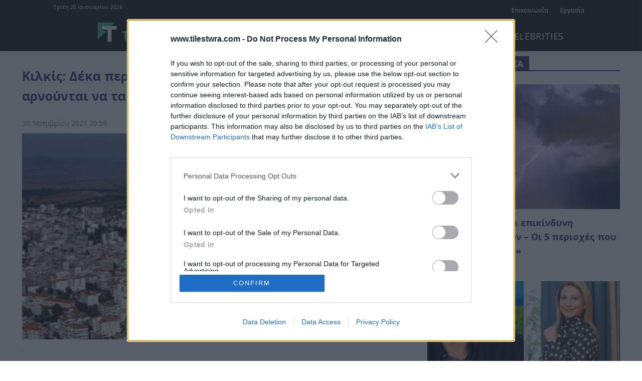

--- FILE ---
content_type: text/html; charset=UTF-8
request_url: https://www.tilestwra.com/wp-admin/admin-ajax.php?td_theme_name=Newspaper&v=12.7.3
body_size: -345
content:
{"103733":6}

--- FILE ---
content_type: text/css; charset=utf-8
request_url: https://www.tilestwra.com/wp-content/themes/tilestwra-child/style.css?ver=12.7.3c
body_size: -216
content:
/*
Theme Name:     Tilestwra Child theme
Template:       Newspaper
*/


/*  ----------------------------------------------------------------------------
    This file will load automatically when the child theme is active. You can use it
    for custom CSS.
*/


--- FILE ---
content_type: text/plain
request_url: https://cdn.pabidding.io/c/tilestwra.com.min.js
body_size: 4295
content:
(function(){window.googletag=window.googletag||{};window.googletag.cmd=window.googletag.cmd||[];googletag.cmd.push(function(){googletag.pubads().disableInitialLoad();window.paRefresh=window.paRefresh?window.paRefresh:googletag.pubads().refresh;});window.pafsT=false;var fstime=4800;function fstCtrl(fstime){setTimeout(function(){if(!(pR())){rf()}},fstime)}
function pR(){return window.pawlBiddingReady;}
function _paRefresh(){if(window.googletag.pubadsReady){window.paRefresh();console.log("PA fst refresh");if(typeof _paRefresh.h!='undefined'){clearInterval(_paRefresh.h);}}else{if(typeof _paRefresh.h=='undefined'){_paRefresh.c=0;_paRefresh.h=setInterval(_paRefresh,500);}else if(_paRefresh.c>30){clearInterval(_paRefresh.h);}
_paRefresh.c++;}}
function rf(){if(!window.pafsT){console.warn("load or execution issue occured")
googletag.cmd.push(function(){_paRefresh();});window.pafsT=true;}}
var prebid_script=document.createElement('script');var pawl_script=document.createElement('script');pawl_script.onerror=function(){rf()
console.warn("pawl load failed")}
prebid_script.onerror=function(){rf()
console.warn("prebid load failed")}
const pagetypes=[{"name":"homepage","operator":"OR","expressions":[{"equals":{"pathname":["/"]}}]},{"name":"category","operator":"AND","expressions":[{"contains":{"url":["/category"]}},{"not_equals":{"pathname":["/"]}}]},{"name":"article","operator":"AND","expressions":[{"not_equals":{"pathname":["/"]}},{"not_contains":{"url":["/category"]}}]}]
const adUnits=[{"type":"banner","id":"hp-dt-top-banner","slotName":"tilestwra.com/hp-dt-top-banner","pa":[{"device":"desktop","pagetype":["homepage"],"sizes":[[970,90],[970,250],[728,90]]}],"bidding":{"prebid":{"enabled":true,"bids":[{"bidder":"appnexus","params":{"placementId":"32421026"}},{"bidder":"adform","params":{"mid":"1889027","adxDomain":"adx.adform.net"}},{"bidder":"criteo","params":{"publisherSubId":"100001921"},"_size":[[970,90],[970,250],[728,90]]},{"bidder":"smartadserver","params":{"domain":"https://prg.smartadserver.com","siteId":"372282","pageId":"1966221","formatId":"49985"}},{"bidder":"rubicon","params":{"accountId":"21034","siteId":"295804","zoneId":"3711524"}},{"bidder":"improvedigital","params":{"placementId":"23263504","publisherId":2298}},{"bidder":"adagio","params":{"organizationId":"1069","site":"tilestwra-com","placement":"100001921","useAdUnitCodeAsAdUnitElementId":true}},{"bidder":"ogury","params":{"assetKey":"OGY-FDDC0E5A6149","adUnitId":"wm-hb-stdb-tilest-proje-t30x9tf6otix"}}]}}},{"type":"banner","id":"hp-dt-middle-1","slotName":"tilestwra.com/hp-dt-middle-1","pa":[{"device":"desktop","pagetype":["homepage"],"sizes":[[300,250],[336,280]]}],"bidding":{"prebid":{"enabled":true,"bids":[{"bidder":"appnexus","params":{"placementId":"32421027"}},{"bidder":"adform","params":{"mid":"1889028","adxDomain":"adx.adform.net"}},{"bidder":"criteo","params":{"publisherSubId":"100001922"},"_size":[[300,250],[336,280]]},{"bidder":"smartadserver","params":{"domain":"https://prg.smartadserver.com","siteId":"372282","pageId":"1966222","formatId":"47772"}},{"bidder":"rubicon","params":{"accountId":"21034","siteId":"295804","zoneId":"3711526"}},{"bidder":"improvedigital","params":{"placementId":"23263510","publisherId":2298}},{"bidder":"adagio","params":{"organizationId":"1069","site":"tilestwra-com","placement":"100001922","useAdUnitCodeAsAdUnitElementId":true}}]}}},{"type":"banner","id":"hp-dt-middle-2","slotName":"tilestwra.com/hp-dt-middle-2","pa":[{"device":"desktop","pagetype":["homepage"],"sizes":[[300,250],[336,280]]}],"bidding":{"prebid":{"enabled":true,"bids":[{"bidder":"appnexus","params":{"placementId":"32421029"}},{"bidder":"adform","params":{"mid":"1889029","adxDomain":"adx.adform.net"}},{"bidder":"criteo","params":{"publisherSubId":"100001923"},"_size":[[300,250],[336,280]]},{"bidder":"smartadserver","params":{"domain":"https://prg.smartadserver.com","siteId":"372282","pageId":"1966223","formatId":"47772"}},{"bidder":"rubicon","params":{"accountId":"21034","siteId":"295804","zoneId":"3711528"}},{"bidder":"improvedigital","params":{"placementId":"23263511","publisherId":2298}},{"bidder":"adagio","params":{"organizationId":"1069","site":"tilestwra-com","placement":"100001923","useAdUnitCodeAsAdUnitElementId":true}}]}}},{"type":"banner","id":"hp-dt-sidebar","slotName":"tilestwra.com/hp-dt-sidebar","pa":[{"device":"desktop","pagetype":["homepage"],"sizes":[[300,250],[336,280]]}],"bidding":{"prebid":{"enabled":true,"bids":[{"bidder":"appnexus","params":{"placementId":"32421030"}},{"bidder":"adform","params":{"mid":"1889030","adxDomain":"adx.adform.net"}},{"bidder":"criteo","params":{"publisherSubId":"100001924"},"_size":[[300,250],[336,280]]},{"bidder":"smartadserver","params":{"domain":"https://prg.smartadserver.com","siteId":"372282","pageId":"1966224","formatId":"47772"}},{"bidder":"rubicon","params":{"accountId":"21034","siteId":"295804","zoneId":"3711530"}},{"bidder":"improvedigital","params":{"placementId":"23263512","publisherId":2298}},{"bidder":"adagio","params":{"organizationId":"1069","site":"tilestwra-com","placement":"100001924","useAdUnitCodeAsAdUnitElementId":true}}]}}},{"type":"banner","id":"cat-dt-top-banner","slotName":"tilestwra.com/cat-dt-top-banner","pa":[{"device":"desktop","pagetype":["category"],"sizes":[[970,90],[970,250],[728,90]]}],"bidding":{"prebid":{"enabled":true,"bids":[{"bidder":"appnexus","params":{"placementId":"32421031"}},{"bidder":"adform","params":{"mid":"1889031","adxDomain":"adx.adform.net"}},{"bidder":"criteo","params":{"publisherSubId":"100001925"},"_size":[[970,90],[970,250],[728,90]]},{"bidder":"smartadserver","params":{"domain":"https://prg.smartadserver.com","siteId":"372282","pageId":"1966225","formatId":"49985"}},{"bidder":"rubicon","params":{"accountId":"21034","siteId":"295804","zoneId":"3331276"}},{"bidder":"improvedigital","params":{"placementId":"23263513","publisherId":2298}},{"bidder":"adagio","params":{"organizationId":"1069","site":"tilestwra-com","placement":"100001925","useAdUnitCodeAsAdUnitElementId":true}}]}}},{"type":"banner","id":"cat-dt-inread-1","slotName":"tilestwra.com/cat-dt-inread-1","pa":[{"device":"desktop","pagetype":["category"],"sizes":[[300,250],[336,280]]}],"bidding":{"prebid":{"enabled":true,"bids":[{"bidder":"appnexus","params":{"placementId":"32421032"}},{"bidder":"adform","params":{"mid":"1889032","adxDomain":"adx.adform.net"}},{"bidder":"criteo","params":{"publisherSubId":"100001926"},"_size":[[300,250],[336,280]]},{"bidder":"smartadserver","params":{"domain":"https://prg.smartadserver.com","siteId":"372282","pageId":"1966226","formatId":"47772"}},{"bidder":"rubicon","params":{"accountId":"21034","siteId":"295804","zoneId":"3331278"}},{"bidder":"improvedigital","params":{"placementId":"23263514","publisherId":2298}},{"bidder":"adagio","params":{"organizationId":"1069","site":"tilestwra-com","placement":"100001926","useAdUnitCodeAsAdUnitElementId":true}}]}}},{"type":"banner","id":"cat-dt-inread-2","slotName":"tilestwra.com/cat-dt-inread-2","pa":[{"device":"desktop","pagetype":["category"],"sizes":[[300,250],[336,280]]}],"bidding":{"prebid":{"enabled":true,"bids":[{"bidder":"appnexus","params":{"placementId":"32421033"}},{"bidder":"adform","params":{"mid":"1889033","adxDomain":"adx.adform.net"}},{"bidder":"criteo","params":{"publisherSubId":"100001927"},"_size":[[300,250],[336,280]]},{"bidder":"smartadserver","params":{"domain":"https://prg.smartadserver.com","siteId":"372282","pageId":"1966227","formatId":"47772"}},{"bidder":"rubicon","params":{"accountId":"21034","siteId":"295804","zoneId":"3331280"}},{"bidder":"improvedigital","params":{"placementId":"23263515","publisherId":2298}},{"bidder":"adagio","params":{"organizationId":"1069","site":"tilestwra-com","placement":"100001927","useAdUnitCodeAsAdUnitElementId":true}}]}}},{"type":"banner","id":"cat-dt-sidebar","slotName":"tilestwra.com/cat-dt-sidebar","pa":[{"device":"desktop","pagetype":["category"],"sizes":[[300,250],[336,280]]}],"bidding":{"prebid":{"enabled":true,"bids":[{"bidder":"appnexus","params":{"placementId":"32421034"}},{"bidder":"adform","params":{"mid":"1889034","adxDomain":"adx.adform.net"}},{"bidder":"criteo","params":{"publisherSubId":"100001928"},"_size":[[300,250],[336,280]]},{"bidder":"smartadserver","params":{"domain":"https://prg.smartadserver.com","siteId":"372282","pageId":"1966228","formatId":"47772"}},{"bidder":"rubicon","params":{"accountId":"21034","siteId":"295804","zoneId":"3331282"}},{"bidder":"improvedigital","params":{"placementId":"23263516","publisherId":2298}},{"bidder":"adagio","params":{"organizationId":"1069","site":"tilestwra-com","placement":"100001928","useAdUnitCodeAsAdUnitElementId":true}}]}}},{"type":"banner","id":"ros-dt-top-banner","slotName":"tilestwra.com/ros-dt-top-banner","pa":[{"device":"desktop","pagetype":["article"],"sizes":[[970,90],[970,250],[728,90]]}],"bidding":{"prebid":{"enabled":true,"bids":[{"bidder":"appnexus","params":{"placementId":"32421035"}},{"bidder":"adform","params":{"mid":"1889035","adxDomain":"adx.adform.net"}},{"bidder":"criteo","params":{"publisherSubId":"100001929"},"_size":[[970,90],[970,250],[728,90]]},{"bidder":"smartadserver","params":{"domain":"https://prg.smartadserver.com","siteId":"372282","pageId":"1966229","formatId":"49985"}},{"bidder":"rubicon","params":{"accountId":"21034","siteId":"295804","zoneId":"3711532"}},{"bidder":"improvedigital","params":{"placementId":"23263517","publisherId":2298}},{"bidder":"adagio","params":{"organizationId":"1069","site":"tilestwra-com","placement":"100001929","useAdUnitCodeAsAdUnitElementId":true}}]}}},{"type":"banner","id":"taboola-inread-1","slotName":"tilestwra.com/ros-dt-inread-1","pa":[{"device":"desktop","pagetype":["article"],"sizes":[[728,90],[300,250],[336,280]]}],"bidding":{"prebid":{"enabled":true,"bids":[{"bidder":"appnexus","params":{"placementId":"32421036"}},{"bidder":"adform","params":{"mid":"1889036","adxDomain":"adx.adform.net"}},{"bidder":"criteo","params":{"publisherSubId":"100001930"},"_size":[[728,90],[300,250],[336,280]]},{"bidder":"smartadserver","params":{"domain":"https://prg.smartadserver.com","siteId":"372282","pageId":"1966230","formatId":"47773"}},{"bidder":"rubicon","params":{"accountId":"21034","siteId":"295804","zoneId":"3331286"}},{"bidder":"improvedigital","params":{"placementId":"23263518","publisherId":2298}},{"bidder":"adagio","params":{"organizationId":"1069","site":"tilestwra-com","placement":"100001930","useAdUnitCodeAsAdUnitElementId":true}}]}}},{"type":"banner","id":"taboola-inread-2","slotName":"tilestwra.com/ros-dt-inread-2","pa":[{"device":"desktop","pagetype":["article"],"sizes":[[728,90],[300,250],[336,280]]}],"bidding":{"prebid":{"enabled":true,"bids":[{"bidder":"appnexus","params":{"placementId":"32421037"}},{"bidder":"adform","params":{"mid":"1889037","adxDomain":"adx.adform.net"}},{"bidder":"criteo","params":{"publisherSubId":"100001931"},"_size":[[728,90],[300,250],[336,280]]},{"bidder":"smartadserver","params":{"domain":"https://prg.smartadserver.com","siteId":"372282","pageId":"1966231","formatId":"47773"}},{"bidder":"rubicon","params":{"accountId":"21034","siteId":"295804","zoneId":"3331288"}},{"bidder":"improvedigital","params":{"placementId":"23263519","publisherId":2298}},{"bidder":"adagio","params":{"organizationId":"1069","site":"tilestwra-com","placement":"100001931","useAdUnitCodeAsAdUnitElementId":true}}]}}},{"type":"banner","id":"taboola-inread-3","slotName":"tilestwra.com/ros-dt-inread-3","pa":[{"device":"desktop","pagetype":["article"],"sizes":[[728,90],[300,250],[336,280]]}],"bidding":{"prebid":{"enabled":true,"bids":[{"bidder":"appnexus","params":{"placementId":"32421038"}},{"bidder":"adform","params":{"mid":"1889038","adxDomain":"adx.adform.net"}},{"bidder":"criteo","params":{"publisherSubId":"100001932"},"_size":[[728,90],[300,250],[336,280]]},{"bidder":"smartadserver","params":{"domain":"https://prg.smartadserver.com","siteId":"372282","pageId":"1966232","formatId":"47773"}},{"bidder":"rubicon","params":{"accountId":"21034","siteId":"295804","zoneId":"3331290"}},{"bidder":"improvedigital","params":{"placementId":"23263520","publisherId":2298}},{"bidder":"adagio","params":{"organizationId":"1069","site":"tilestwra-com","placement":"100001932","useAdUnitCodeAsAdUnitElementId":true}}]}}},{"type":"banner","id":"taboola-inread-4","slotName":"tilestwra.com/ros-dt-inread-4","pa":[{"device":"desktop","pagetype":["article"],"sizes":[[728,90],[300,250],[336,280]]}],"bidding":{"prebid":{"enabled":true,"bids":[{"bidder":"appnexus","params":{"placementId":"32421039"}},{"bidder":"adform","params":{"mid":"1889039","adxDomain":"adx.adform.net"}},{"bidder":"criteo","params":{"publisherSubId":"100001933"},"_size":[[728,90],[300,250],[336,280]]},{"bidder":"smartadserver","params":{"domain":"https://prg.smartadserver.com","siteId":"372282","pageId":"1966233","formatId":"47773"}},{"bidder":"rubicon","params":{"accountId":"21034","siteId":"295804","zoneId":"3342208"}},{"bidder":"improvedigital","params":{"placementId":"23263521","publisherId":2298}},{"bidder":"adagio","params":{"organizationId":"1069","site":"tilestwra-com","placement":"100001933","useAdUnitCodeAsAdUnitElementId":true}}]}}},{"type":"banner","id":"ros-dt-inside-sidebar","slotName":"tilestwra.com/ros-dt-inside-sidebar","pa":[{"device":"desktop","pagetype":["article"],"sizes":[[300,250],[336,280]]}],"bidding":{"prebid":{"enabled":true,"bids":[{"bidder":"appnexus","params":{"placementId":"32421040"}},{"bidder":"adform","params":{"mid":"1889040","adxDomain":"adx.adform.net"}},{"bidder":"criteo","params":{"publisherSubId":"100001934"},"_size":[[300,250],[336,280]]},{"bidder":"smartadserver","params":{"domain":"https://prg.smartadserver.com","siteId":"372282","pageId":"1966234","formatId":"47772"}},{"bidder":"rubicon","params":{"accountId":"21034","siteId":"295804","zoneId":"3342210"}},{"bidder":"improvedigital","params":{"placementId":"23263522","publisherId":2298}},{"bidder":"adagio","params":{"organizationId":"1069","site":"tilestwra-com","placement":"100001934","useAdUnitCodeAsAdUnitElementId":true}}]}}},{"type":"banner","id":"taboola-inarticle1","slotName":"tilestwra.com/ros-dt-inarticle1","pa":[{"device":"desktop","pagetype":["article"],"sizes":[[728,90],[300,250],[336,280]]}],"bidding":{"prebid":{"enabled":true,"bids":[{"bidder":"appnexus","params":{"placementId":"32421041"}},{"bidder":"adform","params":{"mid":"1889041","adxDomain":"adx.adform.net"}},{"bidder":"criteo","params":{"publisherSubId":"100001935"},"_size":[[728,90],[300,250],[336,280]]},{"bidder":"smartadserver","params":{"domain":"https://prg.smartadserver.com","siteId":"372282","pageId":"1966235","formatId":"47772"}},{"bidder":"rubicon","params":{"accountId":"21034","siteId":"295804","zoneId":"3711534"}},{"bidder":"improvedigital","params":{"placementId":"23263523","publisherId":2298}},{"bidder":"adagio","params":{"organizationId":"1069","site":"tilestwra-com","placement":"100001935","useAdUnitCodeAsAdUnitElementId":true}},{"bidder":"ogury","params":{"assetKey":"OGY-FDDC0E5A6149","adUnitId":"wm-hb-iart-tilest-proje-rz7giwinirrb"}}]}}},{"type":"banner","id":"taboola-inarticle2","slotName":"tilestwra.com/ros-dt-inarticle2","pa":[{"device":"desktop","pagetype":["article"],"sizes":[[728,90],[300,250],[336,280]]}],"bidding":{"prebid":{"enabled":true,"bids":[{"bidder":"appnexus","params":{"placementId":"32421042"}},{"bidder":"adform","params":{"mid":"1889042","adxDomain":"adx.adform.net"}},{"bidder":"criteo","params":{"publisherSubId":"100001936"},"_size":[[728,90],[300,250],[336,280]]},{"bidder":"smartadserver","params":{"domain":"https://prg.smartadserver.com","siteId":"372282","pageId":"1966236","formatId":"47772"}},{"bidder":"rubicon","params":{"accountId":"21034","siteId":"295804","zoneId":"3711536"}},{"bidder":"improvedigital","params":{"placementId":"23263524","publisherId":2298}},{"bidder":"adagio","params":{"organizationId":"1069","site":"tilestwra-com","placement":"100001936","useAdUnitCodeAsAdUnitElementId":true}},{"bidder":"ogury","params":{"assetKey":"OGY-FDDC0E5A6149","adUnitId":"wm-hb-iart-tilest-proje-cn56yy3uljwl"}}]}}},{"type":"banner","id":"taboola-topadsense","slotName":"tilestwra.com/ros-dt-topadsense","pa":[{"device":"desktop","pagetype":["article"],"sizes":[[728,90],[300,250],[336,280]]}],"bidding":{"prebid":{"enabled":true,"bids":[{"bidder":"appnexus","params":{"placementId":"32421043"}},{"bidder":"adform","params":{"mid":"1889043","adxDomain":"adx.adform.net"}},{"bidder":"criteo","params":{"publisherSubId":"100001937"},"_size":[[728,90],[300,250],[336,280]]},{"bidder":"smartadserver","params":{"domain":"https://prg.smartadserver.com","siteId":"372282","pageId":"1966237","formatId":"47772"}},{"bidder":"rubicon","params":{"accountId":"21034","siteId":"295804","zoneId":"3342216"}},{"bidder":"improvedigital","params":{"placementId":"23263525","publisherId":2298}},{"bidder":"adagio","params":{"organizationId":"1069","site":"tilestwra-com","placement":"100001937","useAdUnitCodeAsAdUnitElementId":true}}]}}},{"type":"banner","id":"taboola-botomadsense","slotName":"tilestwra.com/ros-dt-bottomadsense","pa":[{"device":"desktop","pagetype":["article"],"sizes":[[728,90],[300,250],[336,280]]}],"bidding":{"prebid":{"enabled":true,"bids":[{"bidder":"appnexus","params":{"placementId":"32421044"}},{"bidder":"adform","params":{"mid":"1889044","adxDomain":"adx.adform.net"}},{"bidder":"criteo","params":{"publisherSubId":"100001938"},"_size":[[728,90],[300,250],[336,280]]},{"bidder":"smartadserver","params":{"domain":"https://prg.smartadserver.com","siteId":"372282","pageId":"1966238","formatId":"47772"}},{"bidder":"rubicon","params":{"accountId":"21034","siteId":"295804","zoneId":"3342218"}},{"bidder":"improvedigital","params":{"placementId":"23263526","publisherId":2298}},{"bidder":"adagio","params":{"organizationId":"1069","site":"tilestwra-com","placement":"100001938","useAdUnitCodeAsAdUnitElementId":true}}]}}},{"type":"banner","id":"hp-mb-top-banner","slotName":"tilestwra.com/hp-mb-top-banner","pa":[{"device":"mobile","pagetype":["homepage"],"sizes":[[300,250],[336,280],[320,50],[320,100],[300,50]]}],"bidding":{"prebid":{"enabled":true,"bids":[{"bidder":"appnexus","params":{"placementId":"32421045"}},{"bidder":"adform","params":{"mid":"1889045","adxDomain":"adx.adform.net"}},{"bidder":"criteo","params":{"publisherSubId":"100001939"},"_size":[[300,250],[336,280],[320,50],[320,100],[300,50]]},{"bidder":"smartadserver","params":{"domain":"https://prg.smartadserver.com","siteId":"372282","pageId":"1966239","formatId":"47772"}},{"bidder":"rubicon","params":{"accountId":"21034","siteId":"295804","zoneId":"3711538"}},{"bidder":"improvedigital","params":{"placementId":"23263527","publisherId":2298}},{"bidder":"adagio","params":{"organizationId":"1069","site":"tilestwra-com","placement":"100001939","useAdUnitCodeAsAdUnitElementId":true}}]}}},{"type":"banner","id":"hp-mb-middle-1","slotName":"tilestwra.com/hp-mb-middle-1","pa":[{"device":"mobile","pagetype":["homepage"],"sizes":[[300,250],[336,280],[320,50],[320,100],[300,50],[300,600]]}],"bidding":{"prebid":{"enabled":true,"bids":[{"bidder":"appnexus","params":{"placementId":"32421046"}},{"bidder":"adform","params":{"mid":"1889046","adxDomain":"adx.adform.net"}},{"bidder":"criteo","params":{"publisherSubId":"100001940"},"_size":[[300,250],[336,280],[320,100],[300,50]]},{"bidder":"smartadserver","params":{"domain":"https://prg.smartadserver.com","siteId":"372282","pageId":"1966240","formatId":"47772"}},{"bidder":"rubicon","params":{"accountId":"21034","siteId":"295804","zoneId":"3342222"}},{"bidder":"improvedigital","params":{"placementId":"23263528","publisherId":2298}},{"bidder":"adagio","params":{"organizationId":"1069","site":"tilestwra-com","placement":"100001940","useAdUnitCodeAsAdUnitElementId":true}}]}}},{"type":"banner","id":"hp-mb-middle-2","slotName":"tilestwra.com/hp-mb-middle-2","pa":[{"device":"mobile","pagetype":["homepage"],"sizes":[[300,250],[336,280],[320,50],[320,100],[300,50],[300,600]]}],"bidding":{"prebid":{"enabled":true,"bids":[{"bidder":"appnexus","params":{"placementId":"32421047"}},{"bidder":"adform","params":{"mid":"1889047","adxDomain":"adx.adform.net"}},{"bidder":"criteo","params":{"publisherSubId":"100001941"},"_size":[[300,250],[336,280],[320,100],[300,50]]},{"bidder":"smartadserver","params":{"domain":"https://prg.smartadserver.com","siteId":"372282","pageId":"1966241","formatId":"47772"}},{"bidder":"rubicon","params":{"accountId":"21034","siteId":"295804","zoneId":"3342224"}},{"bidder":"improvedigital","params":{"placementId":"23263529","publisherId":2298}},{"bidder":"adagio","params":{"organizationId":"1069","site":"tilestwra-com","placement":"100001941","useAdUnitCodeAsAdUnitElementId":true}}]}}},{"type":"banner","id":"ros-mb-top-banner","slotName":"tilestwra.com/ros-mb-top-banner","pa":[{"device":"mobile","pagetype":["article"],"sizes":[[300,250],[336,280],[320,50],[320,100],[300,50]]}],"bidding":{"prebid":{"enabled":true,"bids":[{"bidder":"appnexus","params":{"placementId":"32421048"}},{"bidder":"adform","params":{"mid":"1889048","adxDomain":"adx.adform.net"}},{"bidder":"criteo","params":{"publisherSubId":"100001942"},"_size":[[300,250],[336,280],[320,50],[320,100],[300,50]]},{"bidder":"smartadserver","params":{"domain":"https://prg.smartadserver.com","siteId":"372282","pageId":"1966243","formatId":"47772"}},{"bidder":"rubicon","params":{"accountId":"21034","siteId":"295804","zoneId":"3342226"}},{"bidder":"improvedigital","params":{"placementId":"23263530","publisherId":2298}},{"bidder":"adagio","params":{"organizationId":"1069","site":"tilestwra-com","placement":"100001942","useAdUnitCodeAsAdUnitElementId":true}},{"bidder":"ogury","params":{"assetKey":"OGY-FDDC0E5A6149","adUnitId":"wm-hb-iart-tilest-proje-zvupfss1jqxi"}}]}}},{"type":"banner","id":"taboola-inread-1","slotName":"tilestwra.com/ros-mb-inread-1","pa":[{"device":"mobile","pagetype":["article"],"sizes":[[300,250],[336,280],[320,50],[320,100],[300,50],[300,600]]}],"bidding":{"prebid":{"enabled":true,"bids":[{"bidder":"appnexus","params":{"placementId":"32421049"}},{"bidder":"adform","params":{"mid":"1889049","adxDomain":"adx.adform.net"}},{"bidder":"criteo","params":{"publisherSubId":"100001943"},"_size":[[300,250],[336,280],[320,50],[320,100],[300,50],[300,600]]},{"bidder":"smartadserver","params":{"domain":"https://prg.smartadserver.com","siteId":"372282","pageId":"1966249","formatId":"47772"}},{"bidder":"rubicon","params":{"accountId":"21034","siteId":"295804","zoneId":"3342228"}},{"bidder":"improvedigital","params":{"placementId":"23263531","publisherId":2298}},{"bidder":"adagio","params":{"organizationId":"1069","site":"tilestwra-com","placement":"100001943","useAdUnitCodeAsAdUnitElementId":true}}]}}},{"type":"banner","id":"taboola-inread-2","slotName":"tilestwra.com/ros-mb-inread-2","pa":[{"device":"mobile","pagetype":["article"],"sizes":[[300,250],[336,280],[320,50],[320,100],[300,50],[300,600]]}],"bidding":{"prebid":{"enabled":true,"bids":[{"bidder":"appnexus","params":{"placementId":"32421050"}},{"bidder":"adform","params":{"mid":"1889050","adxDomain":"adx.adform.net"}},{"bidder":"criteo","params":{"publisherSubId":"100001944"},"_size":[[300,250],[336,280],[320,50],[320,100],[300,50],[300,600]]},{"bidder":"smartadserver","params":{"domain":"https://prg.smartadserver.com","siteId":"372282","pageId":"1966252","formatId":"47772"}},{"bidder":"rubicon","params":{"accountId":"21034","siteId":"295804","zoneId":"3342230"}},{"bidder":"improvedigital","params":{"placementId":"23263532","publisherId":2298}},{"bidder":"adagio","params":{"organizationId":"1069","site":"tilestwra-com","placement":"100001944","useAdUnitCodeAsAdUnitElementId":true}}]}}},{"type":"banner","id":"taboola-inread-3","slotName":"tilestwra.com/ros-mb-inread-3","pa":[{"device":"mobile","pagetype":["article"],"sizes":[[300,250],[336,280],[320,50],[320,100],[300,50],[300,600]]}],"bidding":{"prebid":{"enabled":true,"bids":[{"bidder":"appnexus","params":{"placementId":"32421051"}},{"bidder":"adform","params":{"mid":"1889051","adxDomain":"adx.adform.net"}},{"bidder":"criteo","params":{"publisherSubId":"100001945"},"_size":[[300,250],[336,280],[320,50],[320,100],[300,50],[300,600]]},{"bidder":"smartadserver","params":{"domain":"https://prg.smartadserver.com","siteId":"372282","pageId":"1966257","formatId":"47772"}},{"bidder":"rubicon","params":{"accountId":"21034","siteId":"295804","zoneId":"3342232"}},{"bidder":"improvedigital","params":{"placementId":"23263533","publisherId":2298}},{"bidder":"adagio","params":{"organizationId":"1069","site":"tilestwra-com","placement":"100001945","useAdUnitCodeAsAdUnitElementId":true}}]}}},{"type":"banner","id":"taboola-inread-4","slotName":"tilestwra.com/ros-mb-inread-4","pa":[{"device":"mobile","pagetype":["article"],"sizes":[[300,250],[336,280],[320,50],[320,100],[300,50],[300,600]]}],"bidding":{"prebid":{"enabled":true,"bids":[{"bidder":"appnexus","params":{"placementId":"32421052"}},{"bidder":"adform","params":{"mid":"1889052","adxDomain":"adx.adform.net"}},{"bidder":"criteo","params":{"publisherSubId":"100001946"},"_size":[[300,250],[336,280],[320,50],[320,100],[300,50],[300,600]]},{"bidder":"smartadserver","params":{"domain":"https://prg.smartadserver.com","siteId":"372282","pageId":"1966264","formatId":"47772"}},{"bidder":"rubicon","params":{"accountId":"21034","siteId":"295804","zoneId":"3342234"}},{"bidder":"improvedigital","params":{"placementId":"23263534","publisherId":2298}},{"bidder":"adagio","params":{"organizationId":"1069","site":"tilestwra-com","placement":"100001946","useAdUnitCodeAsAdUnitElementId":true}}]}}},{"type":"banner","id":"taboola-inarticle1","slotName":"tilestwra.com/ros-mb-inarticle1","pa":[{"device":"mobile","pagetype":["article"],"sizes":[[300,250],[336,280],[320,50],[320,100],[300,50],[300,600]]}],"bidding":{"prebid":{"enabled":true,"bids":[{"bidder":"appnexus","params":{"placementId":"32421053"}},{"bidder":"adform","params":{"mid":"1889053","adxDomain":"adx.adform.net"}},{"bidder":"criteo","params":{"publisherSubId":"100001947"},"_size":[[300,250],[336,280],[320,50],[320,100],[300,50],[300,600]]},{"bidder":"smartadserver","params":{"domain":"https://prg.smartadserver.com","siteId":"372282","pageId":"1966266","formatId":"47772"}},{"bidder":"rubicon","params":{"accountId":"21034","siteId":"295804","zoneId":"3711540"}},{"bidder":"taboola","params":{"tagId":"100001947_tilestwra.com_ros-mb-inside-article1_300x250","publisherId":"1966904"}},{"bidder":"improvedigital","params":{"placementId":"23263535","publisherId":2298}},{"bidder":"adagio","params":{"organizationId":"1069","site":"tilestwra-com","placement":"100001947","useAdUnitCodeAsAdUnitElementId":true}},{"bidder":"ogury","params":{"assetKey":"OGY-FDDC0E5A6149","adUnitId":"wm-hb-iart-tilest-proje-lb1jaoejhglg"}}]}}},{"type":"banner","id":"taboola-inarticle2","slotName":"tilestwra.com/ros-mb-inarticle2","pa":[{"device":"mobile","pagetype":["article"],"sizes":[[300,250],[336,280],[320,50],[320,100],[300,50],[300,600]]}],"bidding":{"prebid":{"enabled":true,"bids":[{"bidder":"appnexus","params":{"placementId":"32421054"}},{"bidder":"adform","params":{"mid":"1889054","adxDomain":"adx.adform.net"}},{"bidder":"criteo","params":{"publisherSubId":"100001948"},"_size":[[300,250],[336,280],[320,50],[320,100],[300,50],[300,600]]},{"bidder":"smartadserver","params":{"domain":"https://prg.smartadserver.com","siteId":"372282","pageId":"1966270","formatId":"47772"}},{"bidder":"rubicon","params":{"accountId":"21034","siteId":"295804","zoneId":"3711542"}},{"bidder":"taboola","params":{"tagId":"100001948_tilestwra.com_ros-mb-inside-article2_300x250","publisherId":"1966904"}},{"bidder":"improvedigital","params":{"placementId":"23263536","publisherId":2298}},{"bidder":"adagio","params":{"organizationId":"1069","site":"tilestwra-com","placement":"100001948","useAdUnitCodeAsAdUnitElementId":true}},{"bidder":"seedtag","params":{"publisherId":"6885-6142-01","adUnitId":"35107530","placement":"inBanner"}},{"bidder":"ogury","params":{"assetKey":"OGY-FDDC0E5A6149","adUnitId":"wm-hb-iart-tilest-proje-gyw4sgmy7elu"}}]}}},{"type":"banner","id":"taboola-topadsense","slotName":"tilestwra.com/ros-mb-topadsense","pa":[{"device":"mobile","pagetype":["article"],"sizes":[[300,250],[336,280],[320,50],[320,100],[300,50],[300,600]]}],"bidding":{"prebid":{"enabled":true,"bids":[{"bidder":"appnexus","params":{"placementId":"32421055"}},{"bidder":"adform","params":{"mid":"1889055","adxDomain":"adx.adform.net"}},{"bidder":"criteo","params":{"publisherSubId":"100001949"},"_size":[[300,250],[336,280],[320,50],[320,100],[300,50],[300,600]]},{"bidder":"smartadserver","params":{"domain":"https://prg.smartadserver.com","siteId":"372282","pageId":"1966275","formatId":"47772"}},{"bidder":"rubicon","params":{"accountId":"21034","siteId":"295804","zoneId":"3342260"}},{"bidder":"improvedigital","params":{"placementId":"23263537","publisherId":2298}},{"bidder":"adagio","params":{"organizationId":"1069","site":"tilestwra-com","placement":"100001949","useAdUnitCodeAsAdUnitElementId":true}}]}}},{"type":"banner","id":"taboola-botomadsense","slotName":"tilestwra.com/ros-mb-bottomadense","pa":[{"device":"mobile","pagetype":["article"],"sizes":[[300,250],[336,280],[320,50],[320,100],[300,50],[300,600]]}],"bidding":{"prebid":{"enabled":true,"bids":[{"bidder":"appnexus","params":{"placementId":"32421056"}},{"bidder":"adform","params":{"mid":"1889056","adxDomain":"adx.adform.net"}},{"bidder":"criteo","params":{"publisherSubId":"100001950"},"_size":[[300,250],[336,280],[320,50],[320,100],[300,50],[300,600]]},{"bidder":"smartadserver","params":{"domain":"https://prg.smartadserver.com","siteId":"372282","pageId":"1966284","formatId":"47772"}},{"bidder":"rubicon","params":{"accountId":"21034","siteId":"295804","zoneId":"3342262"}},{"bidder":"improvedigital","params":{"placementId":"23263538","publisherId":2298}},{"bidder":"adagio","params":{"organizationId":"1069","site":"tilestwra-com","placement":"100001950","useAdUnitCodeAsAdUnitElementId":true}}]}}},{"type":"banner","id":"cat-mb-top-banner","slotName":"tilestwra.com/cat-mb-top-banner","pa":[{"device":"mobile","pagetype":["category"],"sizes":[[300,250],[336,280],[320,50],[320,100],[300,50]]}],"bidding":{"prebid":{"enabled":true,"bids":[{"bidder":"appnexus","params":{"placementId":"32421057"}},{"bidder":"adform","params":{"mid":"1889057","adxDomain":"adx.adform.net"}},{"bidder":"criteo","params":{"publisherSubId":"100001951"},"_size":[[300,250],[336,280],[320,50],[320,100],[300,50]]},{"bidder":"smartadserver","params":{"domain":"https://prg.smartadserver.com","siteId":"372282","pageId":"1966288","formatId":"47772"}},{"bidder":"rubicon","params":{"accountId":"21034","siteId":"295804","zoneId":"3342264"}},{"bidder":"improvedigital","params":{"placementId":"23263539","publisherId":2298}},{"bidder":"adagio","params":{"organizationId":"1069","site":"tilestwra-com","placement":"100001951","useAdUnitCodeAsAdUnitElementId":true}}]}}},{"type":"banner","id":"cat-mb-middle-1","slotName":"tilestwra.com/cat-mb-middle-1","pa":[{"device":"mobile","pagetype":["category"],"sizes":[[300,250],[336,280],[320,50],[320,100],[300,50],[300,600]]}],"bidding":{"prebid":{"enabled":true,"bids":[{"bidder":"appnexus","params":{"placementId":"32421058"}},{"bidder":"adform","params":{"mid":"1889058","adxDomain":"adx.adform.net"}},{"bidder":"criteo","params":{"publisherSubId":"100001952"},"_size":[[300,250],[336,280],[320,50],[320,100],[300,50]]},{"bidder":"smartadserver","params":{"domain":"https://prg.smartadserver.com","siteId":"372282","pageId":"1966296","formatId":"47772"}},{"bidder":"rubicon","params":{"accountId":"21034","siteId":"295804","zoneId":"3342266"}},{"bidder":"improvedigital","params":{"placementId":"23263540","publisherId":2298}},{"bidder":"adagio","params":{"organizationId":"1069","site":"tilestwra-com","placement":"100001952","useAdUnitCodeAsAdUnitElementId":true}}]}}},{"type":"banner","id":"cat-mb-middle-2","slotName":"tilestwra.com/cat-mb-middle-2","pa":[{"device":"mobile","pagetype":["category"],"sizes":[[300,250],[336,280],[320,50],[320,100],[300,50],[300,600]]}],"bidding":{"prebid":{"enabled":true,"bids":[{"bidder":"appnexus","params":{"placementId":"32421059"}},{"bidder":"adform","params":{"mid":"1889059","adxDomain":"adx.adform.net"}},{"bidder":"criteo","params":{"publisherSubId":"100001953"},"_size":[[300,250],[336,280],[320,50],[320,100],[300,50]]},{"bidder":"smartadserver","params":{"domain":"https://prg.smartadserver.com","siteId":"1966301","pageId":"1966301","formatId":"47772"}},{"bidder":"rubicon","params":{"accountId":"21034","siteId":"295804","zoneId":"3342268"}},{"bidder":"improvedigital","params":{"placementId":"23263541","publisherId":2298}},{"bidder":"adagio","params":{"organizationId":"1069","site":"tilestwra-com","placement":"100001953","useAdUnitCodeAsAdUnitElementId":true}}]}}}]
const cs={dfp:{id:"194606712",collapseEmptyDivs:false},bidding:{prebid:{enabled:true,timeout:1500},currency:{adServerCurrency:"EUR",granularityMultiplier:1},consentManagement:{gdpr:{cmpApi:'iab',timeout:10000,defaultGdprScope:true}},schain:{validation:"strict",config:{ver:"1.0",complete:1,nodes:[{asi:"projectagora.com",sid:"106038",hp:1}]}},revShare:25.0,failsafeTimeout:4800,lightAds:true,rfmode:1,rm:2,arf:{"enabled":1,"c":8,"t":25,"non_pa":1}}};pawl_load=function(){cs.bidding.nsncm=1;const pawl=new Pawl(cs);pawl.initLoader(pagetypes,adUnits);}
pawl_script.onload=pawl_load;pawl_script.src="https://cdn.pabidding.io/pawl/pawl.js";adUnits.forEach(adUnit=>{adUnit.bidding.prebid.bids.push({bidder:'unruly',params:{siteId:293452}},{bidder:'eskimi',params:{placementId:'5043'}});});prebid_script.src="https://cdn.pabidding.io/pb/prebid.js";document.head.appendChild(prebid_script);document.getElementsByTagName('head')[0].appendChild(pawl_script);fstCtrl(fstime);if(innerWidth<1024){const createDivs=e=>{switch(e.detail)
{case"homepage":var hp_mb_top_banner=document.querySelector('#tdi_56 > div > div > div > div.wpb_wrapper.td_block_empty_space.td_block_wrap.vc_empty_space.tdi_61');if(hp_mb_top_banner){var hp_mb_top_banner_pb=document.createElement('div');hp_mb_top_banner_pb.id='hp-mb-top-banner';hp_mb_top_banner_pb.style.marginLeft='auto';hp_mb_top_banner_pb.style.marginRight='auto';hp_mb_top_banner_pb.style.textAlign='center';hp_mb_top_banner_pb.style.marginBottom='40px';hp_mb_top_banner.insertAdjacentElement('afterend',hp_mb_top_banner_pb);}
var hp_mb_middle_1=document.querySelector('#tdi_68 > div:nth-child(6)');if(hp_mb_middle_1){var hp_mb_middle_1_pb=document.createElement('div');hp_mb_middle_1_pb.id='hp-mb-middle-1';hp_mb_middle_1_pb.style.marginBottom='15px';hp_mb_middle_1_pb.style.textAlign='center';hp_mb_middle_1.parentNode.insertBefore(hp_mb_middle_1_pb,hp_mb_middle_1);}
var hp_mb_middle_2=document.querySelector('#tdi_68 > div:nth-child(11)');if(hp_mb_middle_2){var hp_mb_middle_2_pb=document.createElement('div');hp_mb_middle_2_pb.id='hp-mb-middle-2';hp_mb_middle_2_pb.style.marginBottom='15px';hp_mb_middle_2_pb.style.textAlign='center';hp_mb_middle_2.parentNode.insertBefore(hp_mb_middle_2_pb,hp_mb_middle_2);}
break;case"article":var ros_mb_top_banner=document.querySelector('#tdi_44 > div');if(ros_mb_top_banner){var ros_mb_top_banner_pb=document.createElement('div');ros_mb_top_banner_pb.id='ros-mb-top-banner';ros_mb_top_banner_pb.style.marginLeft='auto';ros_mb_top_banner_pb.style.marginRight='auto';ros_mb_top_banner_pb.style.marginTop='40px';ros_mb_top_banner_pb.style.textAlign='center';ros_mb_top_banner.parentNode.insertBefore(ros_mb_top_banner_pb,ros_mb_top_banner);}
var inread1=document.querySelector('#taboola-inread-1');if(inread1){inread1.style.textAlign='center';}
var inread2=document.querySelector('#taboola-inread-2');if(inread2){inread2.style.textAlign='center';}
var inread3=document.querySelector('#taboola-inread-3');if(inread3){inread3.style.textAlign='center';}
var inread4=document.querySelector('#taboola-inread-4');if(inread4){inread4.style.textAlign='center';}
var inarticle1=document.querySelector('#taboola-inarticle1');if(inarticle1){inarticle1.style.textAlign='center';}
var inarticle2=document.querySelector('#taboola-inarticle2');if(inarticle1){inarticle1.style.textAlign='center';}
var topadsense=document.querySelector('#taboola-topadsense');if(topadsense){topadsense.style.textAlign='center';}
var botomadsense=document.querySelector('#taboola-botomadsense');if(botomadsense){botomadsense.style.textAlign='center';}
break;case"category":var cat_mb_top_banner=document.querySelector('div.td-header-desktop-wrap');if(cat_mb_top_banner){var cat_mb_top_banner_pb=document.createElement('div');cat_mb_top_banner_pb.id='cat-mb-top-banner';cat_mb_top_banner_pb.style.marginLeft='auto';cat_mb_top_banner_pb.style.marginRight='auto';cat_mb_top_banner_pb.style.marginBottom='40px';cat_mb_top_banner_pb.style.textAlign='center';cat_mb_top_banner.parentNode.insertBefore(cat_mb_top_banner_pb,cat_mb_top_banner);}
var cat_mb_middle_1=document.querySelector('#tdi_65 > div:nth-child(6)');if(cat_mb_middle_1){var cat_mb_middle_1_pb=document.createElement('div');cat_mb_middle_1_pb.id='cat-mb-middle-1';cat_mb_middle_1_pb.style.marginLeft='auto';cat_mb_middle_1_pb.style.marginRight='auto';cat_mb_middle_1.parentNode.insertBefore(cat_mb_middle_1_pb,cat_mb_middle_1);}
var cat_mb_middle_2=document.querySelector('#tdi_65 > div:nth-child(11)');if(cat_mb_middle_2){var cat_mb_middle_2_pb=document.createElement('div');cat_mb_middle_2_pb.id='cat-mb-middle-2';cat_mb_middle_2_pb.style.marginLeft='auto';cat_mb_middle_2_pb.style.marginRight='auto';cat_mb_middle_2.parentNode.insertBefore(cat_mb_middle_2_pb,cat_mb_middle_2);}
break;}
googletag.enableServices();}
document.addEventListener('pawlPgtFw',createDivs);}
else{const createDivs=e=>{switch(e.detail){case"homepage":var hp_dt_top_banner=document.querySelector('#td-outer-wrap > div.td-main-content-wrap.td-main-page-wrap.td-container-wrap');if(hp_dt_top_banner){var hp_dt_top_banner_pb=document.createElement('div');hp_dt_top_banner_pb.id='hp-dt-top-banner';hp_dt_top_banner_pb.style.marginTop='20px';hp_dt_top_banner_pb.style.textAlign='center';hp_dt_top_banner.parentNode.insertBefore(hp_dt_top_banner_pb,hp_dt_top_banner);}
var hp_dt_middle_1=document.querySelector('#tdi_68 > div:nth-child(5)');if(hp_dt_middle_1){var hp_dt_middle_1_pb=document.createElement('div');hp_dt_middle_1_pb.id='hp-dt-middle-1';hp_dt_middle_1_pb.style.marginLeft='auto';hp_dt_middle_1_pb.style.marginRight='auto';hp_dt_middle_1_pb.style.marginBottom='25px';hp_dt_middle_1_pb.style.textAlign='center';hp_dt_middle_1.parentNode.insertBefore(hp_dt_middle_1_pb,hp_dt_middle_1);}
var hp_dt_middle_2=document.querySelector('#tdi_68 > div:nth-child(15)');if(hp_dt_middle_2){var hp_dt_middle_2_pb=document.createElement('div');hp_dt_middle_2_pb.id='hp-dt-middle-2';hp_dt_middle_2_pb.style.marginLeft='auto';hp_dt_middle_2_pb.style.marginRight='auto';hp_dt_middle_2_pb.style.marginBottom='25px';hp_dt_middle_2_pb.style.textAlign='center';hp_dt_middle_2.parentNode.insertBefore(hp_dt_middle_2_pb,hp_dt_middle_2);}
var hp_dt_sidebar=document.querySelector('#tdi_71 > div:nth-child(3)');if(hp_dt_sidebar){var hp_dt_sidebar_pb=document.createElement('div');hp_dt_sidebar_pb.id='hp-dt-sidebar';hp_dt_sidebar_pb.style.marginLeft='auto';hp_dt_sidebar_pb.style.marginRight='auto';hp_dt_sidebar_pb.style.marginBottom='25px';hp_dt_sidebar_pb.style.textAlign='center';hp_dt_sidebar.parentNode.insertBefore(hp_dt_sidebar_pb,hp_dt_sidebar.nextElementSibling);}
break;case"category":var cat_dt_top_banner=document.querySelector('#td-outer-wrap > div.td-main-content-wrap.td-container-wrap');if(cat_dt_top_banner){var cat_dt_top_banner_pb=document.createElement('div');cat_dt_top_banner_pb.id='cat-dt-top-banner';cat_dt_top_banner_pb.style.marginTop='20px';cat_dt_top_banner_pb.style.marginBottom='20px';cat_dt_top_banner_pb.style.textAlign='center';cat_dt_top_banner.parentNode.insertBefore(cat_dt_top_banner_pb,cat_dt_top_banner);}
var cat_dt_inread_1=document.querySelector('#tdi_65 > div:nth-child(5)');if(cat_dt_inread_1){var cat_dt_inread_1_pb=document.createElement('div');cat_dt_inread_1_pb.id='cat-dt-inread-1';cat_dt_inread_1_pb.style.marginLeft='auto';cat_dt_inread_1_pb.style.marginRight='auto';cat_dt_inread_1_pb.style.marginTop='25px';cat_dt_inread_1.parentNode.insertBefore(cat_dt_inread_1_pb,cat_dt_inread_1);}
var cat_dt_inread_2=document.querySelector('#tdi_65 > div:nth-child(9)');if(cat_dt_inread_2){var cat_dt_inread_2_pb=document.createElement('div');cat_dt_inread_2_pb.id='cat-dt-inread-2';cat_dt_inread_2_pb.style.marginLeft='auto';cat_dt_inread_2_pb.style.marginRight='auto';cat_dt_inread_2_pb.style.marginTop='25px';cat_dt_inread_2.parentNode.insertBefore(cat_dt_inread_2_pb,cat_dt_inread_2);}
var cat_dt_sidebar=document.querySelector('#tdi_68 > div:nth-child(3)');if(cat_dt_sidebar){var cat_dt_sidebar_pb=document.createElement('div');cat_dt_sidebar_pb.id='cat-dt-sidebar';cat_dt_sidebar_pb.style.marginLeft='auto';cat_dt_sidebar_pb.style.marginRight='auto';cat_dt_sidebar_pb.style.marginBottom='25px';cat_dt_sidebar_pb.style.textAlign='center';cat_dt_sidebar.parentNode.insertBefore(cat_dt_sidebar_pb,cat_dt_sidebar);}
break;case"article":var ros_dt_inside_sidebar=document.querySelector('#tdi_75 > div:nth-child(3)');if(ros_dt_inside_sidebar){var ros_dt_inside_sidebar_pb=document.createElement('div');ros_dt_inside_sidebar_pb.id='ros-dt-inside-sidebar';ros_dt_inside_sidebar_pb.style.marginBottom='25px';ros_dt_inside_sidebar_pb.style.textAlign='center';ros_dt_inside_sidebar.parentNode.insertBefore(ros_dt_inside_sidebar_pb,ros_dt_inside_sidebar);}
var dt_inread1=document.querySelector('#taboola-inread-1');if(dt_inread1){dt_inread1.style.textAlign='center';}
var dt_inread2=document.querySelector('#taboola-inread-2');if(dt_inread2){dt_inread2.style.textAlign='center';}
var dt_inread3=document.querySelector('#taboola-inread-3');if(dt_inread3){dt_inread3.style.textAlign='center';}
var dt_inread4=document.querySelector('#taboola-inread-4');if(dt_inread4){dt_inread4.style.textAlign='center';}
var dt_inarticle1=document.querySelector('#taboola-inarticle1');if(dt_inarticle1){dt_inarticle1.style.textAlign='center';}
var dt_inarticle2=document.querySelector('#taboola-inarticle2');if(dt_inarticle2){dt_inarticle2.style.textAlign='center';}
var dt_topadsense=document.querySelector('#taboola-topadsense');if(dt_topadsense){dt_topadsense.style.textAlign='center';}
var dt_botomadsense=document.querySelector('#taboola-botomadsense');if(dt_botomadsense){dt_botomadsense.style.textAlign='center';}
break;}
googletag.enableServices();}
document.addEventListener('pawlPgtFw',createDivs);}
})();

--- FILE ---
content_type: application/javascript; charset=utf-8
request_url: https://fundingchoicesmessages.google.com/f/AGSKWxVE7Bd7EDvkIfjDsAaHhZYE-FRx3tyIdxebJ1RzwaBB1vDTrPo0caQ0Owd77YVtD0NMFqp_YBUb8FJMSiNHLPZBoyiXKrOVo4xvNTUG-oN86_6BO0bthY0XDKIRcLZw6uOy1PUFKGgrC756cHrkcRN_zNZVsOoXV4vWUGlyix_XPC3-76Jq0EltZTNF/_/exbl.js?/adtext_/msnpopsingle2./admetamatch?/stickyad.
body_size: -1292
content:
window['2679e855-1305-47b1-8c18-5f94370d81dd'] = true;